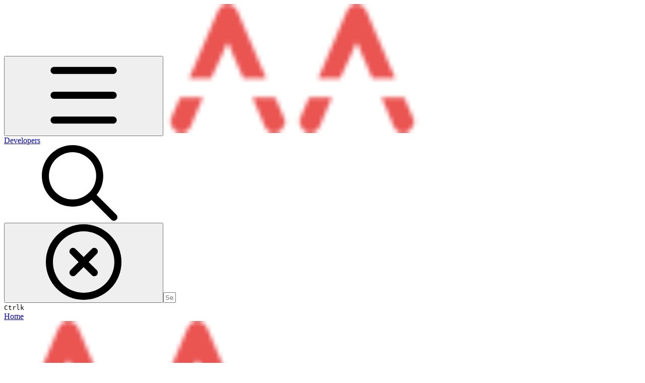

--- FILE ---
content_type: application/javascript; charset=utf-8
request_url: https://integrations.gitbook.com/v1/integrations/intercom/installations/e18e2ac0fcab219227b8b2ec7eec8c53243fc4d513e027824904eacfd19a1dad/sites/site_6bNuu/script.js?version=146.m7aj6lp
body_size: -240
content:
(function () {
    const APP_ID = 'amvxusdo';

    window.intercomSettings = {
        app_id: APP_ID,
    };

    var w = window;
    var ic = w.Intercom;
    if (typeof ic === 'function') {
        ic('reattach_activator');
        ic('update', w.intercomSettings);
    } else {
        var d = document;
        var i = function () {
            i.c(arguments);
        };
        i.q = [];
        i.c = function (args) {
            i.q.push(args);
        };
        w.Intercom = i;
        var l = function () {
            var s = d.createElement('script');
            s.type = 'text/javascript';
            s.async = true;
            s.src = 'https://widget.intercom.io/widget/' + APP_ID;
            var x = d.getElementsByTagName('script')[0];
            x.parentNode.insertBefore(s, x);

            w.GitBook.addEventListener('unload', () => {
                if (!ic) {
                    return;
                }

                ic('shutdown');
                w.Intercom = undefined;
            });
        };
        if (w.attachEvent) {
            w.attachEvent('onload', l);
        } else {
            w.addEventListener('load', l, false);
        }
    }
})();
